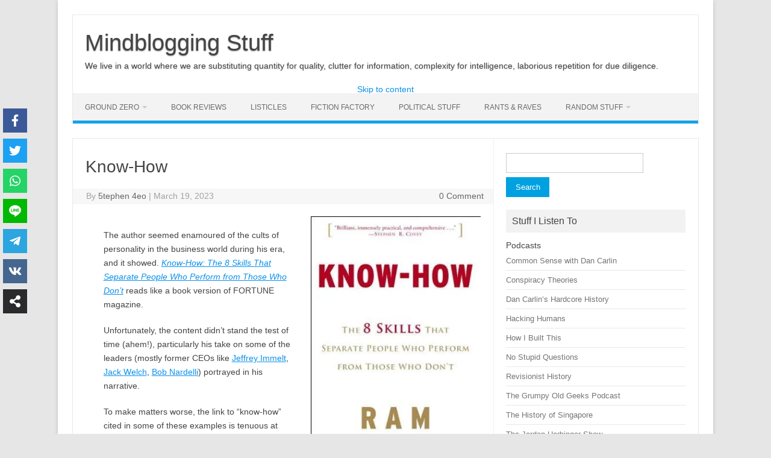

--- FILE ---
content_type: text/html; charset=utf-8
request_url: https://www.google.com/recaptcha/api2/anchor?ar=1&k=6LcKe_cUAAAAAJFCS7My55phuC56F4ZnEW5V7Zjd&co=aHR0cHM6Ly81dGVwaGVuNGVvLmNvbTo0NDM.&hl=en-GB&v=9TiwnJFHeuIw_s0wSd3fiKfN&size=normal&anchor-ms=20000&execute-ms=30000&cb=hkysmajivumk
body_size: 49015
content:
<!DOCTYPE HTML><html dir="ltr" lang="en-GB"><head><meta http-equiv="Content-Type" content="text/html; charset=UTF-8">
<meta http-equiv="X-UA-Compatible" content="IE=edge">
<title>reCAPTCHA</title>
<style type="text/css">
/* cyrillic-ext */
@font-face {
  font-family: 'Roboto';
  font-style: normal;
  font-weight: 400;
  font-stretch: 100%;
  src: url(//fonts.gstatic.com/s/roboto/v48/KFO7CnqEu92Fr1ME7kSn66aGLdTylUAMa3GUBHMdazTgWw.woff2) format('woff2');
  unicode-range: U+0460-052F, U+1C80-1C8A, U+20B4, U+2DE0-2DFF, U+A640-A69F, U+FE2E-FE2F;
}
/* cyrillic */
@font-face {
  font-family: 'Roboto';
  font-style: normal;
  font-weight: 400;
  font-stretch: 100%;
  src: url(//fonts.gstatic.com/s/roboto/v48/KFO7CnqEu92Fr1ME7kSn66aGLdTylUAMa3iUBHMdazTgWw.woff2) format('woff2');
  unicode-range: U+0301, U+0400-045F, U+0490-0491, U+04B0-04B1, U+2116;
}
/* greek-ext */
@font-face {
  font-family: 'Roboto';
  font-style: normal;
  font-weight: 400;
  font-stretch: 100%;
  src: url(//fonts.gstatic.com/s/roboto/v48/KFO7CnqEu92Fr1ME7kSn66aGLdTylUAMa3CUBHMdazTgWw.woff2) format('woff2');
  unicode-range: U+1F00-1FFF;
}
/* greek */
@font-face {
  font-family: 'Roboto';
  font-style: normal;
  font-weight: 400;
  font-stretch: 100%;
  src: url(//fonts.gstatic.com/s/roboto/v48/KFO7CnqEu92Fr1ME7kSn66aGLdTylUAMa3-UBHMdazTgWw.woff2) format('woff2');
  unicode-range: U+0370-0377, U+037A-037F, U+0384-038A, U+038C, U+038E-03A1, U+03A3-03FF;
}
/* math */
@font-face {
  font-family: 'Roboto';
  font-style: normal;
  font-weight: 400;
  font-stretch: 100%;
  src: url(//fonts.gstatic.com/s/roboto/v48/KFO7CnqEu92Fr1ME7kSn66aGLdTylUAMawCUBHMdazTgWw.woff2) format('woff2');
  unicode-range: U+0302-0303, U+0305, U+0307-0308, U+0310, U+0312, U+0315, U+031A, U+0326-0327, U+032C, U+032F-0330, U+0332-0333, U+0338, U+033A, U+0346, U+034D, U+0391-03A1, U+03A3-03A9, U+03B1-03C9, U+03D1, U+03D5-03D6, U+03F0-03F1, U+03F4-03F5, U+2016-2017, U+2034-2038, U+203C, U+2040, U+2043, U+2047, U+2050, U+2057, U+205F, U+2070-2071, U+2074-208E, U+2090-209C, U+20D0-20DC, U+20E1, U+20E5-20EF, U+2100-2112, U+2114-2115, U+2117-2121, U+2123-214F, U+2190, U+2192, U+2194-21AE, U+21B0-21E5, U+21F1-21F2, U+21F4-2211, U+2213-2214, U+2216-22FF, U+2308-230B, U+2310, U+2319, U+231C-2321, U+2336-237A, U+237C, U+2395, U+239B-23B7, U+23D0, U+23DC-23E1, U+2474-2475, U+25AF, U+25B3, U+25B7, U+25BD, U+25C1, U+25CA, U+25CC, U+25FB, U+266D-266F, U+27C0-27FF, U+2900-2AFF, U+2B0E-2B11, U+2B30-2B4C, U+2BFE, U+3030, U+FF5B, U+FF5D, U+1D400-1D7FF, U+1EE00-1EEFF;
}
/* symbols */
@font-face {
  font-family: 'Roboto';
  font-style: normal;
  font-weight: 400;
  font-stretch: 100%;
  src: url(//fonts.gstatic.com/s/roboto/v48/KFO7CnqEu92Fr1ME7kSn66aGLdTylUAMaxKUBHMdazTgWw.woff2) format('woff2');
  unicode-range: U+0001-000C, U+000E-001F, U+007F-009F, U+20DD-20E0, U+20E2-20E4, U+2150-218F, U+2190, U+2192, U+2194-2199, U+21AF, U+21E6-21F0, U+21F3, U+2218-2219, U+2299, U+22C4-22C6, U+2300-243F, U+2440-244A, U+2460-24FF, U+25A0-27BF, U+2800-28FF, U+2921-2922, U+2981, U+29BF, U+29EB, U+2B00-2BFF, U+4DC0-4DFF, U+FFF9-FFFB, U+10140-1018E, U+10190-1019C, U+101A0, U+101D0-101FD, U+102E0-102FB, U+10E60-10E7E, U+1D2C0-1D2D3, U+1D2E0-1D37F, U+1F000-1F0FF, U+1F100-1F1AD, U+1F1E6-1F1FF, U+1F30D-1F30F, U+1F315, U+1F31C, U+1F31E, U+1F320-1F32C, U+1F336, U+1F378, U+1F37D, U+1F382, U+1F393-1F39F, U+1F3A7-1F3A8, U+1F3AC-1F3AF, U+1F3C2, U+1F3C4-1F3C6, U+1F3CA-1F3CE, U+1F3D4-1F3E0, U+1F3ED, U+1F3F1-1F3F3, U+1F3F5-1F3F7, U+1F408, U+1F415, U+1F41F, U+1F426, U+1F43F, U+1F441-1F442, U+1F444, U+1F446-1F449, U+1F44C-1F44E, U+1F453, U+1F46A, U+1F47D, U+1F4A3, U+1F4B0, U+1F4B3, U+1F4B9, U+1F4BB, U+1F4BF, U+1F4C8-1F4CB, U+1F4D6, U+1F4DA, U+1F4DF, U+1F4E3-1F4E6, U+1F4EA-1F4ED, U+1F4F7, U+1F4F9-1F4FB, U+1F4FD-1F4FE, U+1F503, U+1F507-1F50B, U+1F50D, U+1F512-1F513, U+1F53E-1F54A, U+1F54F-1F5FA, U+1F610, U+1F650-1F67F, U+1F687, U+1F68D, U+1F691, U+1F694, U+1F698, U+1F6AD, U+1F6B2, U+1F6B9-1F6BA, U+1F6BC, U+1F6C6-1F6CF, U+1F6D3-1F6D7, U+1F6E0-1F6EA, U+1F6F0-1F6F3, U+1F6F7-1F6FC, U+1F700-1F7FF, U+1F800-1F80B, U+1F810-1F847, U+1F850-1F859, U+1F860-1F887, U+1F890-1F8AD, U+1F8B0-1F8BB, U+1F8C0-1F8C1, U+1F900-1F90B, U+1F93B, U+1F946, U+1F984, U+1F996, U+1F9E9, U+1FA00-1FA6F, U+1FA70-1FA7C, U+1FA80-1FA89, U+1FA8F-1FAC6, U+1FACE-1FADC, U+1FADF-1FAE9, U+1FAF0-1FAF8, U+1FB00-1FBFF;
}
/* vietnamese */
@font-face {
  font-family: 'Roboto';
  font-style: normal;
  font-weight: 400;
  font-stretch: 100%;
  src: url(//fonts.gstatic.com/s/roboto/v48/KFO7CnqEu92Fr1ME7kSn66aGLdTylUAMa3OUBHMdazTgWw.woff2) format('woff2');
  unicode-range: U+0102-0103, U+0110-0111, U+0128-0129, U+0168-0169, U+01A0-01A1, U+01AF-01B0, U+0300-0301, U+0303-0304, U+0308-0309, U+0323, U+0329, U+1EA0-1EF9, U+20AB;
}
/* latin-ext */
@font-face {
  font-family: 'Roboto';
  font-style: normal;
  font-weight: 400;
  font-stretch: 100%;
  src: url(//fonts.gstatic.com/s/roboto/v48/KFO7CnqEu92Fr1ME7kSn66aGLdTylUAMa3KUBHMdazTgWw.woff2) format('woff2');
  unicode-range: U+0100-02BA, U+02BD-02C5, U+02C7-02CC, U+02CE-02D7, U+02DD-02FF, U+0304, U+0308, U+0329, U+1D00-1DBF, U+1E00-1E9F, U+1EF2-1EFF, U+2020, U+20A0-20AB, U+20AD-20C0, U+2113, U+2C60-2C7F, U+A720-A7FF;
}
/* latin */
@font-face {
  font-family: 'Roboto';
  font-style: normal;
  font-weight: 400;
  font-stretch: 100%;
  src: url(//fonts.gstatic.com/s/roboto/v48/KFO7CnqEu92Fr1ME7kSn66aGLdTylUAMa3yUBHMdazQ.woff2) format('woff2');
  unicode-range: U+0000-00FF, U+0131, U+0152-0153, U+02BB-02BC, U+02C6, U+02DA, U+02DC, U+0304, U+0308, U+0329, U+2000-206F, U+20AC, U+2122, U+2191, U+2193, U+2212, U+2215, U+FEFF, U+FFFD;
}
/* cyrillic-ext */
@font-face {
  font-family: 'Roboto';
  font-style: normal;
  font-weight: 500;
  font-stretch: 100%;
  src: url(//fonts.gstatic.com/s/roboto/v48/KFO7CnqEu92Fr1ME7kSn66aGLdTylUAMa3GUBHMdazTgWw.woff2) format('woff2');
  unicode-range: U+0460-052F, U+1C80-1C8A, U+20B4, U+2DE0-2DFF, U+A640-A69F, U+FE2E-FE2F;
}
/* cyrillic */
@font-face {
  font-family: 'Roboto';
  font-style: normal;
  font-weight: 500;
  font-stretch: 100%;
  src: url(//fonts.gstatic.com/s/roboto/v48/KFO7CnqEu92Fr1ME7kSn66aGLdTylUAMa3iUBHMdazTgWw.woff2) format('woff2');
  unicode-range: U+0301, U+0400-045F, U+0490-0491, U+04B0-04B1, U+2116;
}
/* greek-ext */
@font-face {
  font-family: 'Roboto';
  font-style: normal;
  font-weight: 500;
  font-stretch: 100%;
  src: url(//fonts.gstatic.com/s/roboto/v48/KFO7CnqEu92Fr1ME7kSn66aGLdTylUAMa3CUBHMdazTgWw.woff2) format('woff2');
  unicode-range: U+1F00-1FFF;
}
/* greek */
@font-face {
  font-family: 'Roboto';
  font-style: normal;
  font-weight: 500;
  font-stretch: 100%;
  src: url(//fonts.gstatic.com/s/roboto/v48/KFO7CnqEu92Fr1ME7kSn66aGLdTylUAMa3-UBHMdazTgWw.woff2) format('woff2');
  unicode-range: U+0370-0377, U+037A-037F, U+0384-038A, U+038C, U+038E-03A1, U+03A3-03FF;
}
/* math */
@font-face {
  font-family: 'Roboto';
  font-style: normal;
  font-weight: 500;
  font-stretch: 100%;
  src: url(//fonts.gstatic.com/s/roboto/v48/KFO7CnqEu92Fr1ME7kSn66aGLdTylUAMawCUBHMdazTgWw.woff2) format('woff2');
  unicode-range: U+0302-0303, U+0305, U+0307-0308, U+0310, U+0312, U+0315, U+031A, U+0326-0327, U+032C, U+032F-0330, U+0332-0333, U+0338, U+033A, U+0346, U+034D, U+0391-03A1, U+03A3-03A9, U+03B1-03C9, U+03D1, U+03D5-03D6, U+03F0-03F1, U+03F4-03F5, U+2016-2017, U+2034-2038, U+203C, U+2040, U+2043, U+2047, U+2050, U+2057, U+205F, U+2070-2071, U+2074-208E, U+2090-209C, U+20D0-20DC, U+20E1, U+20E5-20EF, U+2100-2112, U+2114-2115, U+2117-2121, U+2123-214F, U+2190, U+2192, U+2194-21AE, U+21B0-21E5, U+21F1-21F2, U+21F4-2211, U+2213-2214, U+2216-22FF, U+2308-230B, U+2310, U+2319, U+231C-2321, U+2336-237A, U+237C, U+2395, U+239B-23B7, U+23D0, U+23DC-23E1, U+2474-2475, U+25AF, U+25B3, U+25B7, U+25BD, U+25C1, U+25CA, U+25CC, U+25FB, U+266D-266F, U+27C0-27FF, U+2900-2AFF, U+2B0E-2B11, U+2B30-2B4C, U+2BFE, U+3030, U+FF5B, U+FF5D, U+1D400-1D7FF, U+1EE00-1EEFF;
}
/* symbols */
@font-face {
  font-family: 'Roboto';
  font-style: normal;
  font-weight: 500;
  font-stretch: 100%;
  src: url(//fonts.gstatic.com/s/roboto/v48/KFO7CnqEu92Fr1ME7kSn66aGLdTylUAMaxKUBHMdazTgWw.woff2) format('woff2');
  unicode-range: U+0001-000C, U+000E-001F, U+007F-009F, U+20DD-20E0, U+20E2-20E4, U+2150-218F, U+2190, U+2192, U+2194-2199, U+21AF, U+21E6-21F0, U+21F3, U+2218-2219, U+2299, U+22C4-22C6, U+2300-243F, U+2440-244A, U+2460-24FF, U+25A0-27BF, U+2800-28FF, U+2921-2922, U+2981, U+29BF, U+29EB, U+2B00-2BFF, U+4DC0-4DFF, U+FFF9-FFFB, U+10140-1018E, U+10190-1019C, U+101A0, U+101D0-101FD, U+102E0-102FB, U+10E60-10E7E, U+1D2C0-1D2D3, U+1D2E0-1D37F, U+1F000-1F0FF, U+1F100-1F1AD, U+1F1E6-1F1FF, U+1F30D-1F30F, U+1F315, U+1F31C, U+1F31E, U+1F320-1F32C, U+1F336, U+1F378, U+1F37D, U+1F382, U+1F393-1F39F, U+1F3A7-1F3A8, U+1F3AC-1F3AF, U+1F3C2, U+1F3C4-1F3C6, U+1F3CA-1F3CE, U+1F3D4-1F3E0, U+1F3ED, U+1F3F1-1F3F3, U+1F3F5-1F3F7, U+1F408, U+1F415, U+1F41F, U+1F426, U+1F43F, U+1F441-1F442, U+1F444, U+1F446-1F449, U+1F44C-1F44E, U+1F453, U+1F46A, U+1F47D, U+1F4A3, U+1F4B0, U+1F4B3, U+1F4B9, U+1F4BB, U+1F4BF, U+1F4C8-1F4CB, U+1F4D6, U+1F4DA, U+1F4DF, U+1F4E3-1F4E6, U+1F4EA-1F4ED, U+1F4F7, U+1F4F9-1F4FB, U+1F4FD-1F4FE, U+1F503, U+1F507-1F50B, U+1F50D, U+1F512-1F513, U+1F53E-1F54A, U+1F54F-1F5FA, U+1F610, U+1F650-1F67F, U+1F687, U+1F68D, U+1F691, U+1F694, U+1F698, U+1F6AD, U+1F6B2, U+1F6B9-1F6BA, U+1F6BC, U+1F6C6-1F6CF, U+1F6D3-1F6D7, U+1F6E0-1F6EA, U+1F6F0-1F6F3, U+1F6F7-1F6FC, U+1F700-1F7FF, U+1F800-1F80B, U+1F810-1F847, U+1F850-1F859, U+1F860-1F887, U+1F890-1F8AD, U+1F8B0-1F8BB, U+1F8C0-1F8C1, U+1F900-1F90B, U+1F93B, U+1F946, U+1F984, U+1F996, U+1F9E9, U+1FA00-1FA6F, U+1FA70-1FA7C, U+1FA80-1FA89, U+1FA8F-1FAC6, U+1FACE-1FADC, U+1FADF-1FAE9, U+1FAF0-1FAF8, U+1FB00-1FBFF;
}
/* vietnamese */
@font-face {
  font-family: 'Roboto';
  font-style: normal;
  font-weight: 500;
  font-stretch: 100%;
  src: url(//fonts.gstatic.com/s/roboto/v48/KFO7CnqEu92Fr1ME7kSn66aGLdTylUAMa3OUBHMdazTgWw.woff2) format('woff2');
  unicode-range: U+0102-0103, U+0110-0111, U+0128-0129, U+0168-0169, U+01A0-01A1, U+01AF-01B0, U+0300-0301, U+0303-0304, U+0308-0309, U+0323, U+0329, U+1EA0-1EF9, U+20AB;
}
/* latin-ext */
@font-face {
  font-family: 'Roboto';
  font-style: normal;
  font-weight: 500;
  font-stretch: 100%;
  src: url(//fonts.gstatic.com/s/roboto/v48/KFO7CnqEu92Fr1ME7kSn66aGLdTylUAMa3KUBHMdazTgWw.woff2) format('woff2');
  unicode-range: U+0100-02BA, U+02BD-02C5, U+02C7-02CC, U+02CE-02D7, U+02DD-02FF, U+0304, U+0308, U+0329, U+1D00-1DBF, U+1E00-1E9F, U+1EF2-1EFF, U+2020, U+20A0-20AB, U+20AD-20C0, U+2113, U+2C60-2C7F, U+A720-A7FF;
}
/* latin */
@font-face {
  font-family: 'Roboto';
  font-style: normal;
  font-weight: 500;
  font-stretch: 100%;
  src: url(//fonts.gstatic.com/s/roboto/v48/KFO7CnqEu92Fr1ME7kSn66aGLdTylUAMa3yUBHMdazQ.woff2) format('woff2');
  unicode-range: U+0000-00FF, U+0131, U+0152-0153, U+02BB-02BC, U+02C6, U+02DA, U+02DC, U+0304, U+0308, U+0329, U+2000-206F, U+20AC, U+2122, U+2191, U+2193, U+2212, U+2215, U+FEFF, U+FFFD;
}
/* cyrillic-ext */
@font-face {
  font-family: 'Roboto';
  font-style: normal;
  font-weight: 900;
  font-stretch: 100%;
  src: url(//fonts.gstatic.com/s/roboto/v48/KFO7CnqEu92Fr1ME7kSn66aGLdTylUAMa3GUBHMdazTgWw.woff2) format('woff2');
  unicode-range: U+0460-052F, U+1C80-1C8A, U+20B4, U+2DE0-2DFF, U+A640-A69F, U+FE2E-FE2F;
}
/* cyrillic */
@font-face {
  font-family: 'Roboto';
  font-style: normal;
  font-weight: 900;
  font-stretch: 100%;
  src: url(//fonts.gstatic.com/s/roboto/v48/KFO7CnqEu92Fr1ME7kSn66aGLdTylUAMa3iUBHMdazTgWw.woff2) format('woff2');
  unicode-range: U+0301, U+0400-045F, U+0490-0491, U+04B0-04B1, U+2116;
}
/* greek-ext */
@font-face {
  font-family: 'Roboto';
  font-style: normal;
  font-weight: 900;
  font-stretch: 100%;
  src: url(//fonts.gstatic.com/s/roboto/v48/KFO7CnqEu92Fr1ME7kSn66aGLdTylUAMa3CUBHMdazTgWw.woff2) format('woff2');
  unicode-range: U+1F00-1FFF;
}
/* greek */
@font-face {
  font-family: 'Roboto';
  font-style: normal;
  font-weight: 900;
  font-stretch: 100%;
  src: url(//fonts.gstatic.com/s/roboto/v48/KFO7CnqEu92Fr1ME7kSn66aGLdTylUAMa3-UBHMdazTgWw.woff2) format('woff2');
  unicode-range: U+0370-0377, U+037A-037F, U+0384-038A, U+038C, U+038E-03A1, U+03A3-03FF;
}
/* math */
@font-face {
  font-family: 'Roboto';
  font-style: normal;
  font-weight: 900;
  font-stretch: 100%;
  src: url(//fonts.gstatic.com/s/roboto/v48/KFO7CnqEu92Fr1ME7kSn66aGLdTylUAMawCUBHMdazTgWw.woff2) format('woff2');
  unicode-range: U+0302-0303, U+0305, U+0307-0308, U+0310, U+0312, U+0315, U+031A, U+0326-0327, U+032C, U+032F-0330, U+0332-0333, U+0338, U+033A, U+0346, U+034D, U+0391-03A1, U+03A3-03A9, U+03B1-03C9, U+03D1, U+03D5-03D6, U+03F0-03F1, U+03F4-03F5, U+2016-2017, U+2034-2038, U+203C, U+2040, U+2043, U+2047, U+2050, U+2057, U+205F, U+2070-2071, U+2074-208E, U+2090-209C, U+20D0-20DC, U+20E1, U+20E5-20EF, U+2100-2112, U+2114-2115, U+2117-2121, U+2123-214F, U+2190, U+2192, U+2194-21AE, U+21B0-21E5, U+21F1-21F2, U+21F4-2211, U+2213-2214, U+2216-22FF, U+2308-230B, U+2310, U+2319, U+231C-2321, U+2336-237A, U+237C, U+2395, U+239B-23B7, U+23D0, U+23DC-23E1, U+2474-2475, U+25AF, U+25B3, U+25B7, U+25BD, U+25C1, U+25CA, U+25CC, U+25FB, U+266D-266F, U+27C0-27FF, U+2900-2AFF, U+2B0E-2B11, U+2B30-2B4C, U+2BFE, U+3030, U+FF5B, U+FF5D, U+1D400-1D7FF, U+1EE00-1EEFF;
}
/* symbols */
@font-face {
  font-family: 'Roboto';
  font-style: normal;
  font-weight: 900;
  font-stretch: 100%;
  src: url(//fonts.gstatic.com/s/roboto/v48/KFO7CnqEu92Fr1ME7kSn66aGLdTylUAMaxKUBHMdazTgWw.woff2) format('woff2');
  unicode-range: U+0001-000C, U+000E-001F, U+007F-009F, U+20DD-20E0, U+20E2-20E4, U+2150-218F, U+2190, U+2192, U+2194-2199, U+21AF, U+21E6-21F0, U+21F3, U+2218-2219, U+2299, U+22C4-22C6, U+2300-243F, U+2440-244A, U+2460-24FF, U+25A0-27BF, U+2800-28FF, U+2921-2922, U+2981, U+29BF, U+29EB, U+2B00-2BFF, U+4DC0-4DFF, U+FFF9-FFFB, U+10140-1018E, U+10190-1019C, U+101A0, U+101D0-101FD, U+102E0-102FB, U+10E60-10E7E, U+1D2C0-1D2D3, U+1D2E0-1D37F, U+1F000-1F0FF, U+1F100-1F1AD, U+1F1E6-1F1FF, U+1F30D-1F30F, U+1F315, U+1F31C, U+1F31E, U+1F320-1F32C, U+1F336, U+1F378, U+1F37D, U+1F382, U+1F393-1F39F, U+1F3A7-1F3A8, U+1F3AC-1F3AF, U+1F3C2, U+1F3C4-1F3C6, U+1F3CA-1F3CE, U+1F3D4-1F3E0, U+1F3ED, U+1F3F1-1F3F3, U+1F3F5-1F3F7, U+1F408, U+1F415, U+1F41F, U+1F426, U+1F43F, U+1F441-1F442, U+1F444, U+1F446-1F449, U+1F44C-1F44E, U+1F453, U+1F46A, U+1F47D, U+1F4A3, U+1F4B0, U+1F4B3, U+1F4B9, U+1F4BB, U+1F4BF, U+1F4C8-1F4CB, U+1F4D6, U+1F4DA, U+1F4DF, U+1F4E3-1F4E6, U+1F4EA-1F4ED, U+1F4F7, U+1F4F9-1F4FB, U+1F4FD-1F4FE, U+1F503, U+1F507-1F50B, U+1F50D, U+1F512-1F513, U+1F53E-1F54A, U+1F54F-1F5FA, U+1F610, U+1F650-1F67F, U+1F687, U+1F68D, U+1F691, U+1F694, U+1F698, U+1F6AD, U+1F6B2, U+1F6B9-1F6BA, U+1F6BC, U+1F6C6-1F6CF, U+1F6D3-1F6D7, U+1F6E0-1F6EA, U+1F6F0-1F6F3, U+1F6F7-1F6FC, U+1F700-1F7FF, U+1F800-1F80B, U+1F810-1F847, U+1F850-1F859, U+1F860-1F887, U+1F890-1F8AD, U+1F8B0-1F8BB, U+1F8C0-1F8C1, U+1F900-1F90B, U+1F93B, U+1F946, U+1F984, U+1F996, U+1F9E9, U+1FA00-1FA6F, U+1FA70-1FA7C, U+1FA80-1FA89, U+1FA8F-1FAC6, U+1FACE-1FADC, U+1FADF-1FAE9, U+1FAF0-1FAF8, U+1FB00-1FBFF;
}
/* vietnamese */
@font-face {
  font-family: 'Roboto';
  font-style: normal;
  font-weight: 900;
  font-stretch: 100%;
  src: url(//fonts.gstatic.com/s/roboto/v48/KFO7CnqEu92Fr1ME7kSn66aGLdTylUAMa3OUBHMdazTgWw.woff2) format('woff2');
  unicode-range: U+0102-0103, U+0110-0111, U+0128-0129, U+0168-0169, U+01A0-01A1, U+01AF-01B0, U+0300-0301, U+0303-0304, U+0308-0309, U+0323, U+0329, U+1EA0-1EF9, U+20AB;
}
/* latin-ext */
@font-face {
  font-family: 'Roboto';
  font-style: normal;
  font-weight: 900;
  font-stretch: 100%;
  src: url(//fonts.gstatic.com/s/roboto/v48/KFO7CnqEu92Fr1ME7kSn66aGLdTylUAMa3KUBHMdazTgWw.woff2) format('woff2');
  unicode-range: U+0100-02BA, U+02BD-02C5, U+02C7-02CC, U+02CE-02D7, U+02DD-02FF, U+0304, U+0308, U+0329, U+1D00-1DBF, U+1E00-1E9F, U+1EF2-1EFF, U+2020, U+20A0-20AB, U+20AD-20C0, U+2113, U+2C60-2C7F, U+A720-A7FF;
}
/* latin */
@font-face {
  font-family: 'Roboto';
  font-style: normal;
  font-weight: 900;
  font-stretch: 100%;
  src: url(//fonts.gstatic.com/s/roboto/v48/KFO7CnqEu92Fr1ME7kSn66aGLdTylUAMa3yUBHMdazQ.woff2) format('woff2');
  unicode-range: U+0000-00FF, U+0131, U+0152-0153, U+02BB-02BC, U+02C6, U+02DA, U+02DC, U+0304, U+0308, U+0329, U+2000-206F, U+20AC, U+2122, U+2191, U+2193, U+2212, U+2215, U+FEFF, U+FFFD;
}

</style>
<link rel="stylesheet" type="text/css" href="https://www.gstatic.com/recaptcha/releases/9TiwnJFHeuIw_s0wSd3fiKfN/styles__ltr.css">
<script nonce="uG-wbvh5NoDXV0hvh1GGfQ" type="text/javascript">window['__recaptcha_api'] = 'https://www.google.com/recaptcha/api2/';</script>
<script type="text/javascript" src="https://www.gstatic.com/recaptcha/releases/9TiwnJFHeuIw_s0wSd3fiKfN/recaptcha__en_gb.js" nonce="uG-wbvh5NoDXV0hvh1GGfQ">
      
    </script></head>
<body><div id="rc-anchor-alert" class="rc-anchor-alert"></div>
<input type="hidden" id="recaptcha-token" value="[base64]">
<script type="text/javascript" nonce="uG-wbvh5NoDXV0hvh1GGfQ">
      recaptcha.anchor.Main.init("[\x22ainput\x22,[\x22bgdata\x22,\x22\x22,\[base64]/[base64]/bmV3IFpbdF0obVswXSk6Sz09Mj9uZXcgWlt0XShtWzBdLG1bMV0pOks9PTM/bmV3IFpbdF0obVswXSxtWzFdLG1bMl0pOks9PTQ/[base64]/[base64]/[base64]/[base64]/[base64]/[base64]/[base64]/[base64]/[base64]/[base64]/[base64]/[base64]/[base64]/[base64]\\u003d\\u003d\x22,\[base64]\\u003d\x22,\x22ZmpJKMKgNMK4wosEKMOwPsOPFsONw4TDiVzCmHzDgcKCwqrClsKiwolibMO7wrTDjVc6AinCiwUqw6U5wqwcwpjCgnfCocOHw43DmFNLwqrCl8O3PS/Cr8Onw4xUwozCkCt4w6xpwowPw7lvw4/DjsOTesO2wqwMwrNHFcKXAcOGWBjCrWbDjsO7YsK4fsKKwpFNw71NL8O7w7cawq5Mw5w4KMKAw7/CgMO8R1s5w78OwqzDvsOeI8Obw7PCqcKQwpd2wrHDlMK2w5XDv8OsGDMOwrV/w6kqGB57w4hcKsOfPMOVwopYwodawr3CjMKewr8sFMKuwqHCvsKtFVrDvcK8Ti9Aw5VBPk/CosOwFcOxwo/Du8K6w6rDlAw2w4vCmcKZwrYbw4XCsSbCi8OgwpTCnsKTwpEABTXCgH5sesOQTsKueMKyLsOqTsO4w55eACzDksKyfMOUXDVnMcK7w7gbw4DCm8KuwrcOw5fDrcOrw7nDrFN8cjhURBJhHz7DpsOpw4TCvcO6QDJUNyPCkMKWL0BNw65wRHxIw5odTT9bFMKZw6/[base64]/wqTDglp0wrcOMClAw5kVw4nDgcKew7LDuzRIwrEGDcKuw5EJAsKMwp/Co8K2R8KOw441dnNFw7TDmMODbwrDocKDw45Mw4fDsloMwo9mZcK5wozCl8KNPcK4MDfChStOT0rCrMKKP37Dp2bDhcK+woHDhcOBw6YxaRzClU/CkG4DwoFIc8KdKcKiPVrDkcKWw5sewohPdlHCjWrCg8K4NTpABSIGc0nCusKvwog9w7TCgsKVwpgOKT03EWoqZ8ObIcOMw5lXWMKyw702woZzw73DpyvDuA7CrMKKe3kCw6bCgzN2w7/DnMKHw7I8w61FNsKDwoYzKMK1w5oAw7TDosOWXMKww6XDlMOSZMK3FMK/dcOFZjPClCXDvCBvw5XCiCl4Il/CucOoBsK0w5FFwpEAbMOBwo3CqsKiRy7CmzNbw5LCqi3DvHYGwrB6w5XCvUsATAoiw7/DtFtVwrzDsMKAw4YswpEFw5TCvcKZVjAfI1nDn1FzVsODBsORVU7CssOSE05Yw7HDusOLw5fCsWfDgcKnYXIIwq9/[base64]/CnitMIGlBw6Vtwrp/[base64]/Co8Onw704WD99fmjCgGFRw7DCr8KpZVDCsGNPOxzDkUPDgMKbPghpFWDDmXZEw4Qyw5fCr8Orwq/DlULCuMKgAMOxw5HClBomw6HCtHDDhHYmfnzDkzFHwoM2BcO9w4gOw49Ewp1+w78Ww6kVNcKJw6dJw43DtTlgGRbCvsOFdsOGfsKcw4UjY8KoUnTChQYFwo3Ci2jDgE5+w7Q6w61SWSkSDAXDmhHDjsOPOMOiXRnDg8Kyw5BpJxZJw7vCoMKDYX/Dhz9awqnDp8K6wo/DkcKUS8KBY1xcfwwdwrQ7wrhsw6xzwo3Cs0jDpVnDpCZdw4fDkXt8w4pQT3hCw7PCvm/DrsOfJyFRLWrDnHfCssKlN1TDgMO4w7BXfQAqw68vUcKgT8OzwqtUwrUlQsKyMsOZwot0w67CuhLCg8O9wpEESsOsw6tuJDLCq3J8ZcO7RsO9VcO7ecKJNDfDo3jDgV/Dj2PDrTvDncOlw6xUwptWwozCt8Kqw6fCii9jw4oKIMK6woPDmsK/wpbChRJlb8KBXMKWw5w1JyLDsMOnwooNO8ODSsO1FhPDkcKBwrNLSxJhWW7CnXjCt8O3IEfCpQVtw67CqxDDqT3DscOqJGzDrkjCvcOkYm8kwo8Mw7M/SsOmTFdww6HCkUTCssKvH2rCtFXCkx1ewprDr0TCpcOswq3CmxR5TMKDUcKhw5l5asKZw5kkf8K6wq3CnjtfQC0ZBmfDiD5OwqIlTVk7Xx8Xw7MlwpnDuDdXC8O4NhbDtyvCuk/[base64]/X8KlR8O0ZQNkDcKBU8ODb0tiw6fCrDXCpE/[base64]/[base64]/[base64]/VkPDucKTwoI6wq97wrjDh1PCtsOsw7LDsADDmcKFwrnDlsKnHcOESVVsw7DCtRAgeMK/wp/DlcKnw4/CosKYCMOxw5/DnsKlBsOAwrDDicKXw6HDqFY1D1Anw6/[base64]/Cj8K/ATLDjGgwwoDCnMOdwqM2woDCgsONworDphTDnFQ7Sm/[base64]/Cv8KewpLDv1JpY8OWEMOhHsKXwqQKwpjCmTrDs8Oiw4kGOsKrJ8KhdMKRUMKew75Sw4dWwpp1XcOMwofDj8Khw7VzwqjCv8OVw6hKwrQ2wqV6w4rCgWYVw4YQw6vCs8KXwr3Dom3CiVnCnlPDlkDDq8KXwrTDnsKjw4lGLyEkBXVvUCrCigXDosO/w5XDpMOZScKDw74xB3/CmxIJWibDhFt1ScO2AMKkLy3ClH3DtgrDhnPDhAbCgsOKCHtRw57DrsO/KmrCq8KNS8OYwpNgwqPDo8Ojwp3Cp8O6wprDssOQOsK/elnCqcK1Y3gNw6fDqzzCtsKlU8KLw7BawpbCm8OPw7ggw7DDlUU/B8Otw408JlkYc2sOS3UBAMOcw4cFUAnDulnDqTE/IUnCscOQw6ptQlVWwq0EGXB3f1Z1w4Qowo84wocHwrjCowrDi1XClgzCqyLCrX1jFzUIenjCvjV/H8OUwpLDqmDCjsKcfsOqGcOQw4fDr8KhCsK5w4hdwrTCqgfCuMOBfRBIJSA5w7waLBscw7QKwrwjLMKDCsOdwoFkFwjCohLDsRvCmsKew5JyWAhcwoDDjcKqK8O2C8K8wqHCucKRZntXFCzCkz7CrsKEWMKEZsKBCEDCisO/F8OzXsKjVMO9w4HDknjDuloqecOywoXCpzHDkwlMwofDo8Otw6zCmcK2BmTCl8Kywopkw5rCu8O/[base64]/NWZ+S2bDiX0ZFMOwUsOow7rDksK+eyZBd8OPNSAoVsK/w4XDqHoXwot0Jw/CtBgqK2zDi8OPw6TCuMKJByzCrHZfGzLCn3jDjcKoN1PCo2M8wrjCn8KUw7LDvx/DmRMywoHCisKmwqQlw5PCq8ORU8OCBsKsw77CscOiSik9H2/[base64]/w5UFwp/DhV5swq08wpAxEBrDi0Qne114w7bChsOYMsKobF/[base64]/DgcKkw78ZXUMxTsKUw4IuYFVyITRGElvDl8KrwrgcC8Kxw5goaMKdQnfCkhDDlcOxwrrDpAcxw6/CoT9lPcKSw7HDp087B8OjWXLCsMK9w6jDtMK1F8OkesOdwrfCrgDCrgdiAhXDiMK1FMKkwq/CihHDusK1w5obw43DrhLDv1bCpsKpWcOjw6cOIsOCw57DhMO9w5x/[base64]/aMOdw4JAw7AXw5RowoXDncKvw4I8w4fDjnjCjXZhw5TCuXDCmT5wTl7CuXzDjcKKw5fCrnPDnMKtw4jChmbDvsOmd8OiwpXCl8KpTBB7wpLDmsOJWlrDrHFww6vDnyYCw6onN3TDvgA0wq0zJwfDvB/[base64]/[base64]/DsWjDoS0accOcw7ZswpoSRcKxwr/CiArCiQfCkMKQw5/CryNUbjhbwrHDhTIdw47CtA7CqlvCkk0JwoB8eMKVwpoPwoJew7E+BcKPw7XCtsKowpl4bkjDucOyATdfJMKFZsK/Il7DgMKnGcKsOSx7e8OLVznDgMOYw4XDhsOnLTPDscKvw4zDhsKvJBI6wqbCmEXCh2o+w4A9DcKYw7UjwrsXUsKNwqjCrgjCiCYSwobCq8KrJAfDo8OUw6Y1DsKCHBvDqULDuMO/w53Ch2jChcKJbjfDhSDCmBhibcKow6kgw4QBw5srwqt8wqwgTXMuJAFGdcKDwr/DiMKZIQnCm0bCkMKlw5dywrvDlMKmFQHCrk5wfMOdAcO7CCrDki4GFsOWB0/CnUrDo1Ihwo5KYk/[base64]/woDCvk4BM24rwqzDpcKpQBs9YMO2NcKow5rDv0TDvsOhBsOUw4hDw6vDs8K5w6TDo3zDpFrCucOkw6rCoUTClUrCqcKMw6g+w6hrwo9VVx8Hw7rDhcKrw7ItwrXDscKmA8OqwolgK8O2w5sPN1/CkV10wq8aw6Aiw40IwrTCpMOuKBnCpX7CuU3Cqj/Dg8KewozCk8OKcsOXeMObV1Ngw55jw5nCh3jDhsOsIsOBw4pmw6bDrRteFz/Dux/Cq2FGwrLDhhMYDjTDp8KwCg5gw4VUSMKfHXXCqBpvKMObw4p0w4vDusK/Zz3Dk8KNwrh3FMKHcFHDoBAywrFVwot9JjYAw6vDgsKgw7A+Azg8KhHDlMKhBcKdH8Kgw7RXaD8jwpxCwqvDj1ZxwrbDocOmd8KLJcKkbcKiHQXDhk9sbC/[base64]/YcK/R1xRwpbDhHZ9cg7CsQM9CsKCHEkowq3DqMOsQ2XCicODIsK7wpnDq8OeHcOew7QnwofDjMOgNMOmwovDj8KiRsKEeADCgz7Cgkg5VMKnw7fDvMO7w6pbw541B8Kpw7xbEQ/DnDxgNMO0AcKHXxQTw6VKVcOsRMK1wqfCksKCwoAtaD3Dr8OiwqLCmzTDmBjDn8ORPMKHworDsX7ClEPDqGTCqy0mwrUYWsOgw43Cr8O9wpglwoPDocOpUgx0wrhgcMOlIDx8wodiw4HDiUF6UF7DlDzDm8K0wrlIQcKrw4Euw6AuwpvDuMKhdSxpwp/DpTEWKMKTZMO/b8OXw4bDmVgkPcOlwrjDosKtGml0wobDlcOxwptbTsO9w47CqiM3YWLDrgnDrsOHw5YKw4jDjcKswozDnQPDgULCuw/ClsOMwqlIw5RaWsKNwox5SjsqLsK/JGFMJMKrw5NTw43CvivDv3nDlG/Dq8KHwpLCvU7DqcO7wrzDrHvDv8KtwoDCiz8jw4grw7tcw4YVZSkMGsKMw50FwpHDocObwpvDmMKGWjLCrMKVaCA3XMKUdMOkV8Kkw7VxPMKrwpM4IR/[base64]/[base64]/DhsKHwr3DtsKaSSrCqmUZDiVKKT/DnFDDimHCkGtlwpsNw7fCv8OGAlZ6wpTDp8OGwqQdG1LCnsKKSMODFsOoB8Kcw4xLTFhmw5tGwrXCm3HCuMKLL8Kvw7XDusKOw7LDiA55T2Fww5VTEsKQw6s0HybDvh3CvMOqw5rCocKqw5bCmMKlFVnDqcO4wp/Cjl/Co8OgDnPCoMKiwqfCk1nCmU5Swo43w6LCssODH2MeHlPDjMKBwr3Cp8K2DsKnacKgd8K+QcK8S8OaVzvDpQZcZ8O2wqPDrMOXw7rCqE8eNMKYwp3DkMO4G04uwpbCh8KdLUbCt2oiDyTCpgF7W8OqYwDDqC50XGHCrcKGQy/CnBwMwr1fFMOjOcK5w6LDoMOKwq9twrHCsxzCgMK4wrPCmVclwrbClMKfwoo9wp4iGMO2w6YbBMOFZnwowpHCs8KBw55vwq1dwoPDlMKhe8O8CMOKR8KiDMK/[base64]/Do8KPEELDjGbCs3/Dr8KOOcOzV2pHS1s4wq/[base64]/DucKZTcKFbMOAwqXDosOWG3LCkcOPHHw7w7HCtcOwPcKvCF3Dq8KbeAPCoMKVwoJMw4BOwpHDnMKRfH5sDMOEVkPCtkN6H8ObOkjCrMKuwoRbYT/CrhXCtlDCiT/DmBUgw790w4vCkXrCg0hjLMOCYQI/w6XCjMKSDFzDnBzCvMOUwrolwocWw5ImSRTCvX7CqsOew7d+wpt5bWkCwpMEO8OuEMOVacORw7New6DDmgcGw7rDqcKzfiLCvcKEw6pIwpvDjcKzNcOhA0LCng3CgQ/[base64]/CvkLCnirDhA0FwqjCncOFw6vCqMOaaMKaAR0MwqUkw6E4U8Kvw7FOCChKw7NxRG8rbcOOwozCjMKyR8OAwpPCsQLDglzDoyvCiGtdXsKgw7QTwqE8w5kswpVGwoHCnS7Dn1x/HgxPTWrDo8OMWMO8WV3CqcKPwqdHCzwWLcOVwq4EIVozwoAuO8KZwow/AQHCnkPCqMKTw6pkVMKjEMOtwobCsMOGw7lkMsKNRsKyecK+w4lBf8OTGgEmIMK4Lk/Cl8Omw69EPsOrICDDksKOwoDCscKewrV+IXd4FjMEwo/Col02w7UaV3DDvyDCmsOVHcOdw5jDmRlDJmXCn3nCjmvDlcOLUsKTw7LDpBbCmwTDksOzMXUUa8OrJsKWTFVnEAJ/w7bCoi1kwoTCpcKfwp0Ww6HDtcKPw61KH38wdMOTw6/CsDtfNMOHViwgKiUIw7AJf8KGwobDv0NnB2kwFMO4woZTwqMcwrzCj8OVwqAATMKHccOcBnHCt8Oow4VxTcOiLBpNO8OZJA3DhD0Nw4E9PcO9PcOgwpZ8SBw/fcKeLSDDkD96fQjCuXjCs3xDVcO6w6bCncK2Kyo0wrBkw6Zyw5kIRjomw7AAwqTDr3/DmcO0LRctSsOkZzBzwo18ZiQjJh4zU14LOMKxZMOISsOwWR/CklbCs317woFTTRV1w6zDrsKPw6/DucKLVk7CriN+wrlbw7huVMOZUADDlQ02QsKtFsOBw6/DnsKCWFFjJcKZGH1ww7XCmgkxfURYZGhiekt0VcKxccKEwoYJKsOoIsKYG8KhIsKhCcKSfsKkHMOlw4Iyw4EXZMO8w6FTaxBEKgZCJcKHTT9TAX91woDDscOPw6B8wopEw6o1wpVXagxZU3zDkcK/w4BgRSDDsMOLR8Okw47ChcO1BMKYaALCgkPCrXh1wqPDhsKEbnLCocKDRsK+w5kAw5bDmBlMwql4IE8wwoDDnT/CvcOHN8KFw5TDncO/w4TCsUbDvsODUMK0w6dqwq3DpMOWw77CosKAVcO/U1t7YMKNCxXCtR7DgcO6bsOWwrfDsMK/CC8dw5zDjMOLwqVdw7LCjQfDnsKxw6/[base64]/[base64]/w6VKKi1UwoLCqsOzZRXCqD4/e8KjOcOKKcKHw5QNOxLDmsODw6/CscK7wrrCvDnCrmnDsQHDv2nCvxvChcOLwoDDrnzDhX5tZcKOwrPCvgDCj0zDukUnw6kUwrvDlsKbw4/Dr2dyaMOuw6zDtcKRY8OZwqXDm8KIw4XCuyhXw4JhwrFtw7VywrLCrndMw41oHwXDhcKeSiDDh17DtsOGHMOCw6hSw5oeMsOcwoHDg8OoMXPCngIZWg7Dtx5Rwp49w5/DknU6JX/Cg3YmAcK6EX1vw5hXAz5rwqfDk8KsAUA4wqBXwpx1w6UmHMO6VsOXw6nCusKswpzClMOQwrtkwrrCpj9uwqbDlSLCu8KCCBvCkzfCrMOFMcOcGC8Zw5Izw4pJFFDCjQVWwpw5w49MKUMgS8OlAsOoS8KrEMO6w7tdw5jCisOvEn3CkgZvwokQK8K6w47DhwA/VHPDmRbDhkZow7vCihhyQsOWICDCr0/Criduex/[base64]/X8KNazg8wpcuMQ1Nw6IBw6EJAMKvMVUuYwQWCSgvwp7CqHXClS7DhcOSwrsHwocnw5TDpsK5w5w2YMOSwoPDg8OkODnCjE7DjcK7wpgcw7AJw4QdI0jCi2B/[base64]/[base64]/Cg8OUCcKHwrh/wr4uKh53w57CnEQtw4DCkwZbw7rCvEdzw7Vvw67DlCF7wpYhw4jClsKabFjCiQVdQcOcVcKZwq3DrcOOZCcjKcOzw47CgCDCj8Kyw6zDqcOpV8KLChUwGCENw67CvnV6w6PDmcKIwppCwocKwqrChiTCmsOSB8Kaw7QqfRNbDsOuwrVUw5/CrsO6w5FPDMKrRsOMbmTCscKTw7LDo1TCpcOIVcKoesOCLBpBcjlQwqNyw7gTw6/DjR7CswEZC8O2cTHDo2w5ZsOgw7/CuXdtwrPCgQZiXhTCm3rDmXBlwrdnCsOgSSs2w6sJFA0xwr/DqyHChMOCwoFOccKEX8OsLMKOwromBcK0wq3DrsOiR8Odw57CsMKtSF3DoMKLwqU3RkbDoRDDg19eGcOCXAhjw7XCoz/CicOhNHjClnZ4w5ATwobCuMKPwpfCm8K4dDvClVHCucKXw7vCncOqaMO4w6UYwo7CucKhNWwUTD9OJcKiwoPCvEHDs3HCrj0DwqMjwpnChsO7K8KjBQ/[base64]/[base64]/Cr8OewpHDj1HDjsKCw6nCuMK2fHrCl3Ywb8OewpbDl8KRwpBeIT0TJzTCtiFswq3CjFEgw5fCvMOKw7zCpMO1wpDDmk/DuMO/w77DqmTCvl/CgMKoCQxQwpFSQWzCvcOdw4bCrwXDqVTDvcO5PgZrwps6w6QrTAAFXl4ESWJFG8KMRMKgAsKOw5fCsjfCpsKLw4xGNEAvKQPDikN9wrvChcOSw5bCgGxVwozDvg1Sw6rChl1/[base64]/Dik0awo5gw5JdNnLDlX7CtcKRCcKKwrrCgsKEwpLDucOLayzCjsKWEDzCg8OKw7RZworCi8OgwpdiQ8KwwqYRw6t3wprCli96w4ksEMKywp4bN8Kcw7jCp8OuwoVqwrrDhsKUbsKSw4VHw7/[base64]/[base64]/DusOtT3PCgD0Rwqhbw59DwrrCvMKqwpciKsKDaQfCvALDuQ/ClBXCmm4Pwp7CisKRIiZNw6VcZsKuwr06cMKqTmIhE8OVLcOqHcOpw4DCj2bCknobJcOQBzDCisKBwrzDoUdqwp5VCsO1G8OcwqLDsTwswpLDqi9TwrPCo8Kww7DCvsOlwr/CpHrDsgRhw4DCqz/CtcKrEmYHwozDnsKkBmPCusKPw7lFVG7DryfCjcKnwqTDiBcpwpvCpUDCu8Ouw5ZWwo0Yw67DshknRcKVw4zDsTs6M8OdNsKnfADCmcOwZiPDksK4w6EDw5oFIRDCrMOZwoEZWMOvw70pRcONa8Ogb8OxOxYBw6FEwoYZw53Dp2fCqgrCsMKRw4jCtMKvG8ORw4/CiRfDjcKYbsOZUhM2FSQRYMKewoXDnxkEw7HCng7ChSHCuShQwpPDrsKaw4xOPHIiw5LCt2nDk8KUFn8xw6VMQcK0w5ENwoFfw7LDlUnDv2xdw6o8wqULw5DDgcOMwpzDlsKBw7AvKMKCw7bCuXrDh8OPTk7CunHCrcOkERnClcKPT1HCucOewrMfCyI8wo/DpnU1SMONUMOSwprDogTCusKlfsO8wpbDtjFVPxnClzXDrsK6wp1/wpzDl8OswrDDk2fDusKaw6bDqjEtwq/Doi7DksKKAQEMBhnDl8OddjjDtsKgwoYvw5XCskYPw7Bqw5PDiSzCu8O7w6HCtMOBNcKWIMOLL8OPUsKUw4RPUcOHw6TDhytPUsOGdcKpdcOQZ8OrHljCvcOnwoB5VjLCnn3Dk8KUw4HDiDFWwqcMwo/[base64]/CicKbw5HCpj7DkkHDiBXCjTAAWgIRLTvDrsK9e057w6PCisKjw6VzB8OKw7FccinDvxosw6zDg8OXw77DrQoZYx7Dk3hzw6dQPcOawqfCnBvDscOSw64dw6ASw7hww5UNwrTCuMOTwqXCosKGD8K9w5BDw6vCgycMU8OuHcKDw57DjcKlwovDtsKNecK/w5rDvCwIwpNgwo1fWgzDvVDDsAFiPBkNw5JSIcOAbsK1w4lZUcK8F8O6ORxXw7vDssK1wp3DghDDuVXDiy1Xw74Kw4UUwoLChHdJwrPCvEwUG8KTw6Bawr/DusOAw4kuwpB/JcKwfRfDn25bYsOYCh55w5/Cn8OrPsOhKWVyw7xiScOPd8K6w6E2wqLChsO6DjA0w5Jlwq/DuQ3DgMKkfcOnAD/Cs8ORwoAUw4sBw7bDikbDsVAww7oXKC3DiQNUO8O/wrTDpV0Mw7LCnsKDU0IrwrbCqMO/w4vDosODUwN0wooHwoDCiw0/[base64]/[base64]/CucOFwolUwr/[base64]/DisOzMSnCvXk6csK5IsK0acO6w7VjHRHDtcOqw6LDvcOIwqbClcOLw4kCFsKEwqPDgMOrdCXDpcKJO8O/wrF8w4jCgsKnw7dbG8KvHsO6w6cUw6vCh8KAPiXDtMKtw6nCvkYjwrpGY8KvwrpvREjDgMKTOndpw4nCkXRLwpjDnlDCvTnDiTTCsApowofDn8KHw4HCrMOlw7gmZcOyO8OjQ8KXSBLChMOmARxLwrLChGpTwqw+CwcCZEc3w7zCksKbwr/DusKvwrdTw5oWPSw/[base64]/[base64]/CucKbDyJyw5lTw4fDgCpBw5TDu8K2PQjDmcK+w6IIO8K3NMKCwpXCj8O+GsOXRwx/wog6CsOJcMKSw7rDvAdvwqQ0BDRlwpPDq8OId8O0w4EkwoHDhMKuwpnDgXwBN8KIGsKiAjHCsQbCqMOSwoHCvsKew6/[base64]/DhVDDlmnDgMOhwqlNw4vDj8OUw4t5KmfCryLDtzhHw7QHLH3DlEvDoMOnw6BiW2sRw6jDrsKxw63CnsKoHAksw5wHwqd1GzN8PcKHcD7DgsO3wrXCm8KpwprDgMOxwq/CuznCusK0FQTCjwk7IUdlwo/Di8OYIsKlQsKNAGHCqsKuw4ASWsKKdHxpecKrScO9bA/[base64]/CqUpywo7Cu8K/DsKOwofCg8KhK3TDiEXDvsKnw6LDlcOPO8KIBhjDpcO+wojDnArDhsOBbADDo8KTbmRlw7cYwrXClGbCrGvCjcKqw4Q2WkTDtm3CrsKGfMOWfcOTY8OlZwbClnRLwox/[base64]/CoMO+wqZtwoDCvcOhTsOEOsKMAwHDs8KRG8OtGcOfw5BeRA/CtMO8BsO9JMKwwqBtaS1ewpvDj1FpN8KKwqjChsKjwoosw4nCjmk9CBBsPMKtKcKcw6ExwqhwfsKSNld3w5vCiELDgEbCjsK9w4LChsKGwrMjw5RZFsO+w6TCq8KOcVzCnzNjwrjDvlB+w7oHXsOsdMK3KQAFw6FIfsO4wpbCl8K8KcOZH8K/wqJ/[base64]/w7Vww6bDh2jDtmrCuXPDmDbDvBXDpcKkwqNzw7rDjsOvwrtQwodKwqYxwoNRw7jDl8OVLB7DpQvCpCDCmMOKX8OiRsKCK8OFa8O9LcKqL0JTBgrDnsKBAsObwospCQFqIcOvwr9eAcOIIsOQMsKLw4zDusOvwp83OsO7ED/[base64]/[base64]/DhFNXFcO+ccKCw6DDhh7DgsKROsOPH2LCncOZAEITfwjChSrCpMOtw6vDsQvDikJ4w7FJfgITVUU1R8Oxw7PCpwrCjDnDpMKFw7Y2woBpwqkhY8KpQcOrw71HKXsTbnrDoVpfRsOlwpAMw7XCosK6XMKtwqnDgsOHwrTCk8OpfsKIwqlRDsO2wo3CvcOewo/DtcO6w5UJB8KfUMOFw4TDlMKKw4RPwovDrcKvRBB+BhtWw7B+TH9Pw6kYw7MTZHXCmsK2w5lswo1Ecj/ChMOGUg7CgCwXwrzCnsKuQizDoy8Fwq/[base64]/CjG/CjsK0RCPCgUDDk8OxC13CvsKSXwDCqMOCYVoEw7/CrmPDs8O+RcKHTT/CpMKMw5nDnMKwwq7DmAc6XWNWaMKMDW98w6ZldMObw4B5dlM4w6DDvCRSPBRLwq/DhsOpB8Khw6MMw7wrw5QnworCgXt7fWlmCjQpGzLCnsKwdnIKL3TDjD/Dj0rDhMOLYH9sYxMhIcK4wpHCnAZTPBUEw4zCp8OFDcO5w6UMNsODOFQxJUnCr8KeMGvCkj08FMO7w6nCncOxI8OfCMKQNx/Dh8KFwrvDuGbCrX9Fe8O+wr3DncORwqNiw4oHwobCs0/[base64]/ChcOqWxVnwpDCrMO3wrYFUADCi8KGw5xjw6/ChMOxBsOKTn54w7fCocO0w40jwoXChXfDtikFU8KHwqQzNmQiEsKvC8ORwoXDtsKqw6LDqMKZwrVtwpbDr8OOR8OFFsOaMS/CosOBw74ewrdLw40/fSnDoC7ClBwvYMKYFnjDtcKBCcKZZlzCmcOcWMONXVrDhsOEXRvDvxHDq8K/IMOpP2zDg8KcbzAjKy8iAcKMZXgSw6BJBsO6w6h+wo/[base64]/CllDDksO1w4RLZzwTwoHCt8OSw4zDnAo9CyzCrmNebcK3K8OCw7zDoMK1w6l3wpVUAcOwcTHCmAfDh0PCiMKBN8K1w7RbM8K8WsOrwr3CsMOGF8ONRsKYw5fCoF4UVMK1YyrCgEXDsljDlEMsw5gMAFXDtMK/wo/Do8K4IcKMAsKNZMKFfMK9QH5dw44yWVEHwpnCjcOQFRfDhsKILcOXwrAGwrsHW8O2wqrDgMK/PcKNMibDlMKZKVdQbknCrEULw7AZwrzDrsKxT8KAZsKbwrRKwqAzLE0KPibDvcOvwrHDv8K7XWxuJsOwGgsiw4ZuH1tzO8O4QsOFDhPCqnrCrAV9wr/CllDDlFLCt0Arw59tY2gBKsK/[base64]/CqcOnwrrDqifCpH0jAsOtwqbCtsKrUsOFw6QxwoTDi8Kqw7EKwogUw7FaG8O+wr9TQsOYwq1Nw6JoYsO3wqNCw6rDrXh+wqvDqMKvSlXCuWBjNRfCqMOueMOLw4DCgMOBwoM/[base64]/MMK8wr/CvGHCnCogEcOlKgfCn3TCiAQOanTCpsK/woUKw5h2DsOdaQ/CqMOww43DssOHWwLDh8OSwoJ6wrJYEFFMNMOjPS5wwrbCr8OVEDYqZCVBJcK3dsO4OCXCrQctecO4JMO5QmI+wqbDkcKzd8OWw6ZlcVzDj2F7bW7Du8ORwqTDjgTCng3ComLDvcKuURkrDcKuF3xkwpczw6DCtMK/[base64]/CpVR0wotow63DhRjClknCllbCsnbCoMOsw5fDu8KOQ15Ww6wtwpvDuhHChMK6wpvCj0dWZ3fDmsOKfikdVcKKSy4wwrjCuA/Ct8OWSUXDpcOudsOcwo3CpcK8w4/Di8KPw6/DlUVDwqMBHMKLw5Y9wpkiwoLClCvDpcOyVgzCkcOhdFzDgcOnN1J/FcOwZ8KRwpPCvsOBw7bDmFw8EFXCq8KEwodlwq3DtG/ClcKWw5XDgMOdwq0aw7jDgcOQaRjDjSBwIiLDuAJow5JDGkjDszjCr8K9ODnCocKAw5cpEXsEDsOOEsKGwo3DrsKQwqzDpFADTETChMOVDcK6wqVcSG3ChcKmwpXDvDoxXDXDocOHWsOcwo/CnTIewoNDwoPCnsOkdMOow4rCvl/Ckx9Qw5vDrilgwpDDsMKgwqPDksKcfsO5w4bCrEfCvUjDnFxmw7zCjX/[base64]/DmQkpQ8OMHcKgw5jCmMODDg9Ew5XDjyDCuynCtSdmBwkMTwPDjcOWSA0BwqXDt0LCiGrCu8OlwoLDl8KELhPCgjDDhxhBES3ChE/CmhrCgcOFGQzCpsKTw4XDvzpXw4tFw7DCoi/CncKAMsO4w4nDoMOKwoHCq09Pw47Dvg9Sw4LCqcOCwqTCuFwowpPCrXTCm8KZBsKIwrnCvGI1wqdxeEvClcKiwq8dwrVCBG5ww4TCjkY7wpB/wo/DpSwBIVJFw5odwovCsmwLw7l7w4LDnHDDmcOnOsO0w63DksK2Y8Kpw79SWMKgwqFPwo9ew6XCicOkLm53woTCpMKFw5wNw7DCoVbDhsK9Nn/DjjN0w6HCgcKSw6lTwoIeZMKdZz93P01QJsKYRcOYwpQ+CTvCisO5dl/CvcOpw4zDn8Onw7IOYMK+McOxIMKoaFYUw4MqQTnDs8OPw7ZJw7YzWyJxw7zDt0XDiMOpw7lWwpcqfMOgCsO8wqdswqpewpbDvjPCo8KNdyoZwrbDtDDCr1TCpGfCg0zDrhnCkcOzwotiK8OFF0MRFcKBUMKHQwVaJxzCiiPDtcOiw6fCszRNwpodYUUTw5I+wqFNwp/[base64]/w5Q7J8KQw4/[base64]/DlMKUw6zCmMOtPsKkTsOhbcODE8OWwohywrDCvwTCiUNaT3TCnsKITmfDgAAHCGLDvzInwpc/V8KSTGDDviFGwrF0wrXCqh/CvMO6wrJnw5wXw7I7KRzDq8OAw55ZZ0YAwrbCnjfCucOqKcOqYsKhwoPCjwlJNA1/RxbCiFjDvC3DqVXDj28NfAAVdsKdCR/Cqn/ChUPDlMKOwojCscOgd8KHwpRIYcO2csOQw47DmXrCrANxHcKHwqMDI3tLZ0UpJcOjYlbDqsKLw7tnw55xwpBBOwnDpxXCisKjw7DCn11Uw63Di153w6HDmR/DlSR9NH3DvsKtw6zDt8KcwoN+w73DvU3Ch8O4w5LCmnzCjjnCjsOwTDVLAcOowrhBwqvDo21Aw5JYwptZNMOYw4gpSDzCq8KNwqojwo0WZcKFO8K8wpRHwpcsw4gcw4bDjwnCt8OlSm/Dohtsw6bDkMOnwqxyLALDiMOZw4B6w4xjWT7Cmm98w7nCl3Jdwr4Ww5vDujPDosKyOzVzwrAcwooxR8Osw7x4w5TDrMKKJAt0U3IdWgozCWLDhsKIelpOw5LClsOdwpPDrsKxw411w6/DnMKywqjDrcKuPGxXwqRyBsO7wozDpVHDvcOqw7QPwod+K8OgD8KaT3bDoMKKwq3DtUsuTDs/w4IwY8K2w6fDusOBe3JcwpJOIsKBdEXDo8K/woFvG8OFd1vDkcKwGsK4LlsNYcKJNQ8ABCsdwq/DtMOCFcOEwooeQi3CoUPCvMOgFl08w59lX8O+EkbCtcKeTEJKw77DkcKDKGx+LMKzwrFWLVZ7P8K6Qn7ChFfDnhpQW2DDji0/w45Rw7s+JzoTAGbDl8O8wqlSY8OnPiZCKcKgJXFPwrpWwqDDjWRHVWnDiVzDhsKDI8KgwoTCiXwqRcOvwptOUsK+GDrDtVoSGXA+eQLChMOGwobDisKcwo7CucOQccKcARdEw4rDgElPwq9tZMOgZC7CpsKuwqzDmMO+wpXDucKTNMK3HsKqw4DChxnDv8KBw49/OUFmwqbDk8OCX8OyOMOQPMKUwrIZNGQfXy5mVVjDmi/[base64]/[base64]/[base64]/Cl8K7w6EtNcOvw4zCrjPCpDbDlQXCrMK2woRCw7PDisOeZ8OsasKZwpUqwq4naBrDrcO5wpzCqcKKD3zDisKnwrPDrAYWw6FGw4gfw5t3LXlJw5nDo8KqVWZOwphVXRh1CMK0OcOUwocYb23DicOuWFbCoUAeHMOhZkjClsOlDsOlAg\\u003d\\u003d\x22],null,[\x22conf\x22,null,\x226LcKe_cUAAAAAJFCS7My55phuC56F4ZnEW5V7Zjd\x22,0,null,null,null,0,[21,125,63,73,95,87,41,43,42,83,102,105,109,121],[-3059940,672],0,null,null,null,null,0,null,0,1,700,1,null,0,\x22CvkBEg8I8ajhFRgAOgZUOU5CNWISDwjmjuIVGAA6BlFCb29IYxIPCPeI5jcYADoGb2lsZURkEg8I8M3jFRgBOgZmSVZJaGISDwjiyqA3GAE6BmdMTkNIYxIPCN6/tzcYADoGZWF6dTZkEg8I2NKBMhgAOgZBcTc3dmYSDgi45ZQyGAE6BVFCT0QwEg8I0tuVNxgAOgZmZmFXQWUSDwiV2JQyGAA6BlBxNjBuZBIPCMXziDcYADoGYVhvaWFjEg8IjcqGMhgBOgZPd040dGYSDgiK/Yg3GAA6BU1mSUk0GhwIAxIYHRHwl+M3Dv++pQYZ+osJGaEKGZzijAIZ\x22,0,0,null,null,1,null,0,1],\x22https://5tephen4eo.com:443\x22,null,[1,1,1],null,null,null,0,3600,[\x22https://www.google.com/intl/en-GB/policies/privacy/\x22,\x22https://www.google.com/intl/en-GB/policies/terms/\x22],\x22iJrh9XxkfeIs94+w84M6L19dS3ycffIpBavk+DVQpG4\\u003d\x22,0,0,null,1,1768495953614,0,0,[85],null,[215,240,83],\x22RC-FUHfILyY0nWPcA\x22,null,null,null,null,null,\x220dAFcWeA65CQdZp8XvSA9tN4v9QWxTmIsG5sXy9qMQiyTGm1OhTUKR3ycN4LqIVdv_uz2uJCnX-QSrcs8WpEm9sT84JEEHdStN6Q\x22,1768578753488]");
    </script></body></html>

--- FILE ---
content_type: text/css
request_url: https://5tephen4eo.com/wp-content/litespeed/ucss/459ebe58362263b3b62283b37aa381b5.css?ver=90e5c
body_size: 5834
content:
.wp-dark-mode-switch{cursor:pointer;z-index:auto;align-items:center;display:inline-flex;justify-content:center}.wp-dark-mode-floating-switch{align-items:center;display:flex;gap:.5rem;position:fixed;z-index:9999999999;opacity:1;transition:opacity .1s linear}html[data-wp-dark-mode-preset="0"]{filter:grayscale(var(--wpdm-grayscale,0))}.wp-block-image>a{display:inline-block}.wp-block-image img{height:auto;max-width:100%;vertical-align:bottom}.wp-block-image img,.wp-block-media-text,ul{box-sizing:border-box}.wp-block-media-text{direction:ltr;display:grid;grid-template-columns:50% 1fr;grid-template-rows:auto}.wp-block-media-text.has-media-on-the-right{grid-template-columns:1fr 50%}.wp-block-media-text.is-vertically-aligned-top>.wp-block-media-text__content,.wp-block-media-text.is-vertically-aligned-top>.wp-block-media-text__media{align-self:start}.wp-block-media-text>.wp-block-media-text__content,.wp-block-media-text>.wp-block-media-text__media{align-self:center}.wp-block-media-text>.wp-block-media-text__media{grid-column:1;grid-row:1;margin:0}.wp-block-media-text>.wp-block-media-text__content{direction:ltr;grid-column:2;grid-row:1;padding:0 8%;word-break:break-word}.wp-block-media-text.has-media-on-the-right>.wp-block-media-text__media{grid-column:2;grid-row:1}.wp-block-media-text.has-media-on-the-right>.wp-block-media-text__content{grid-column:1;grid-row:1}.wp-block-media-text__media a{display:block}.wp-block-media-text__media img{height:auto;max-width:unset;vertical-align:middle;width:100%}@media (max-width:600px){.wp-block-media-text.is-stacked-on-mobile{grid-template-columns:100%!important}.wp-block-media-text.is-stacked-on-mobile>.wp-block-media-text__media{grid-column:1;grid-row:1}.wp-block-media-text.is-stacked-on-mobile>.wp-block-media-text__content{grid-column:1;grid-row:2}}.entry-content{counter-reset:footnotes}:root{--wp--preset--font-size--normal:16px;--wp--preset--font-size--huge:42px}.screen-reader-text:focus{display:block;width:auto}html :where(img[class*=wp-image-]){height:auto;max-width:100%}:where(figure){margin:0 0 1em}@font-face{font-display:swap;font-family:"swiper-icons";src:url(data:application/font-woff;charset=utf-8;base64,\ [base64]//wADZ2x5ZgAAAywAAADMAAAD2MHtryVoZWFkAAABbAAAADAAAAA2E2+eoWhoZWEAAAGcAAAAHwAAACQC9gDzaG10eAAAAigAAAAZAAAArgJkABFsb2NhAAAC0AAAAFoAAABaFQAUGG1heHAAAAG8AAAAHwAAACAAcABAbmFtZQAAA/gAAAE5AAACXvFdBwlwb3N0AAAFNAAAAGIAAACE5s74hXjaY2BkYGAAYpf5Hu/j+W2+MnAzMYDAzaX6QjD6/4//Bxj5GA8AuRwMYGkAPywL13jaY2BkYGA88P8Agx4j+/8fQDYfA1AEBWgDAIB2BOoAeNpjYGRgYNBh4GdgYgABEMnIABJzYNADCQAACWgAsQB42mNgYfzCOIGBlYGB0YcxjYGBwR1Kf2WQZGhhYGBiYGVmgAFGBiQQkOaawtDAoMBQxXjg/wEGPcYDDA4wNUA2CCgwsAAAO4EL6gAAeNpj2M0gyAACqxgGNWBkZ2D4/wMA+xkDdgAAAHjaY2BgYGaAYBkGRgYQiAHyGMF8FgYHIM3DwMHABGQrMOgyWDLEM1T9/w8UBfEMgLzE////P/5//f/V/xv+r4eaAAeMbAxwIUYmIMHEgKYAYjUcsDAwsLKxc3BycfPw8jEQA/[base64]/uznmfPFBNODM2K7MTQ45YEAZqGP81AmGGcF3iPqOop0r1SPTaTbVkfUe4HXj97wYE+yNwWYxwWu4v1ugWHgo3S1XdZEVqWM7ET0cfnLGxWfkgR42o2PvWrDMBSFj/IHLaF0zKjRgdiVMwScNRAoWUoH78Y2icB/yIY09An6AH2Bdu/UB+yxopYshQiEvnvu0dURgDt8QeC8PDw7Fpji3fEA4z/PEJ6YOB5hKh4dj3EvXhxPqH/SKUY3rJ7srZ4FZnh1PMAtPhwP6fl2PMJMPDgeQ4rY8YT6Gzao0eAEA409DuggmTnFnOcSCiEiLMgxCiTI6Cq5DZUd3Qmp10vO0LaLTd2cjN4fOumlc7lUYbSQcZFkutRG7g6JKZKy0RmdLY680CDnEJ+UMkpFFe1RN7nxdVpXrC4aTtnaurOnYercZg2YVmLN/d/gczfEimrE/fs/bOuq29Zmn8tloORaXgZgGa78yO9/cnXm2BpaGvq25Dv9S4E9+5SIc9PqupJKhYFSSl47+Qcr1mYNAAAAeNptw0cKwkAAAMDZJA8Q7OUJvkLsPfZ6zFVERPy8qHh2YER+3i/BP83vIBLLySsoKimrqKqpa2hp6+jq6RsYGhmbmJqZSy0sraxtbO3sHRydnEMU4uR6yx7JJXveP7WrDycAAAAAAAH//wACeNpjYGRgYOABYhkgZgJCZgZNBkYGLQZtIJsFLMYAAAw3ALgAeNolizEKgDAQBCchRbC2sFER0YD6qVQiBCv/H9ezGI6Z5XBAw8CBK/m5iQQVauVbXLnOrMZv2oLdKFa8Pjuru2hJzGabmOSLzNMzvutpB3N42mNgZGBg4GKQYzBhYMxJLMlj4GBgAYow/P/PAJJhLM6sSoWKfWCAAwDAjgbRAAB42mNgYGBkAIIbCZo5IPrmUn0hGA0AO8EFTQAA)format("woff");font-weight:400;font-style:normal}:root{--swiper-theme-color:#007aff;--swiper-navigation-size:44px}.novashare-button-icon,.novashare-button-label{background:#333;color:#fff;box-sizing:border-box}.novashare-buttons{position:relative}.novashare-buttons-wrapper{display:flex;flex-wrap:wrap}.novashare-button-block,.novashare-button-wrapper{display:inline-flex;align-items:center}body a.novashare-button{display:inline-flex;height:40px;line-height:40px;margin:0 10px 10px 0;padding:0;font-size:14px;overflow:hidden;text-decoration:none;border:0}.novashare-button *{pointer-events:none}.novashare-button-wrapper{overflow:hidden;width:100%}.novashare-button:not(.novashare-hover-swap):hover .novashare-button-wrapper>span:not(.novashare-inverse){box-shadow:inset 0 0 0 50px rgba(0,0,0,.1)}.novashare-button:not(.novashare-hover-swap):hover .novashare-button-wrapper>span.novashare-inverse{filter:brightness(.9)}.novashare-button-icon{height:40px;width:40px;min-width:40px}.novashare-button-icon>*{height:50%;margin:0 auto}.novashare-hide{display:none}.novashare-button-label{height:100%;flex-grow:1;padding:0 15px 0 0;overflow:hidden}.novashare-button-label-wrapper{white-space:nowrap;overflow:hidden;text-overflow:ellipsis}.novashare-button-icon.novashare-border+.novashare-button-label.novashare-inverse{padding-left:10px}.novashare-button.twitter .novashare-button-block{background:#1da1f2}.novashare-button.twitter .novashare-border{border-color:#1da1f2}.novashare-button.twitter .novashare-inverse{color:#1da1f2}.novashare-button.facebook .novashare-button-block{background:#3b5998}.novashare-button.facebook .novashare-border{border-color:#3b5998}.novashare-button.facebook .novashare-inverse{color:#3b5998}.novashare-button.linkedin .novashare-button-block{background:#0077b5}.novashare-button.pinterest .novashare-button-block{background:#c92228}.novashare-button.buffer .novashare-button-block{background:#323b43}.novashare-button.reddit .novashare-button-block{background:#ff4500}.novashare-button.hackernews .novashare-button-block{background:#f0652f}.novashare-button.pocket .novashare-button-block{background:#ef4056}.novashare-button.whatsapp .novashare-button-block{background:#25d366}.novashare-button.whatsapp .novashare-border{border-color:#25d366}.novashare-button.whatsapp .novashare-inverse{color:#25d366}.novashare-button.tumblr .novashare-button-block{background:#35465c}.novashare-button.vkontakte .novashare-button-block{background:#45668e}.novashare-button.vkontakte .novashare-border{border-color:#45668e}.novashare-button.vkontakte .novashare-inverse{color:#45668e}.novashare-button.xing .novashare-button-block{background:#026466}.novashare-button.flipboard .novashare-button-block{background:#e12828}.novashare-button.mix .novashare-button-block{background:#fd8235}.novashare-button.yummly .novashare-button-block{background:#e16120}.novashare-button.sms .novashare-button-block{background:#218aff}.novashare-button.email .novashare-button-block{background:#319324}.novashare-button.print .novashare-button-block{background:#d34836}.novashare-button.copy .novashare-button-block{background:#816b5b}.novashare-button.line .novashare-button-block{background:#00b900}.novashare-button.line .novashare-border{border-color:#00b900}.novashare-button.line .novashare-inverse{color:#00b900}.novashare-button.messenger .novashare-button-block{background:#0078ff}.novashare-button.share .novashare-button-block{background:#2a2a2c}.novashare-button.share .novashare-border{border-color:#2a2a2c}.novashare-button.share .novashare-inverse{color:#2a2a2c}.novashare-button.telegram .novashare-button-block{background:#2ca5e0}.novashare-button.telegram .novashare-border{border-color:#2ca5e0}.novashare-button.telegram .novashare-inverse{color:#2ca5e0}.novashare-border{border-width:2px;border-style:solid}body .novashare-button .novashare-button-block.novashare-inverse,body .novashare-button:hover .novashare-button-block.novashare-inverse{background:0 0}.novashare-3-col .novashare-buttons-wrapper>a:nth-of-type(3n){margin-right:0}.novashare-3-col .novashare-buttons-wrapper>a{flex-basis:calc(33.333333% - 6.666666px)}.novashare-rounded{border-radius:5px;-webkit-border-radius:5px;-moz-border-radius:5px}.novashare-circular{border-radius:50px;-webkit-border-radius:50px;-moz-border-radius:50px}.novashare-inline{margin-bottom:10px}.novashare-inline-below{margin-top:20px}.novashare-floating{position:fixed;top:25%;left:5px;z-index:999;height:75%}.novashare-floating .novashare-buttons-wrapper{flex-direction:column;height:100%}@media print{.novashare-no-print,.novashare-no-print *{display:none!important}}.widget.extendedwopts-col{-webkit-box-sizing:border-box;-moz-box-sizing:border-box;box-sizing:border-box}.widget.extendedwopts-col.col-md-12,.widget.extendedwopts-col.col-sm-12,.widget.extendedwopts-col.col-xs-12{position:relative;min-height:1px}.widget.extendedwopts-col.col-xs-12{float:left;width:100%}@media screen and (max-width:768px) and (min-width:737px){.widget.extendedwopts-col.col-sm-12{float:left;width:100%}}@media (min-width:769px){.widget.extendedwopts-col.col-md-12{float:left;width:100%}}.crp_related.crp-rounded-thumbs{clear:both;margin:10px auto}.crp_related.crp-rounded-thumbs figure,.crp_related.crp-rounded-thumbs h3{margin:0!important}.crp_related.crp-rounded-thumbs ul{list-style:none;float:left;margin:0!important;padding:0!important}.crp_related.crp-rounded-thumbs a,.crp_related.crp-rounded-thumbs li{float:left;overflow:hidden;position:relative;text-align:center}.crp_related.crp-rounded-thumbs li{margin:5px!important;border:1px solid #ddd;padding:0;vertical-align:bottom;box-shadow:0 1px 2px rgba(0,0,0,.4);border-radius:7px;list-style-type:none}.crp_related.crp-rounded-thumbs li:hover{background:#eee;border-color:#bbb}.crp_related.crp-rounded-thumbs a:focus-visible{border:1px solid #000;border-radius:7px}.crp_related.crp-rounded-thumbs a{box-shadow:none!important;text-decoration:none!important}.crp_related.crp-rounded-thumbs a:hover{text-decoration:none}.crp_related.crp-rounded-thumbs .crp_title{color:#fff!important;position:absolute;display:block;bottom:0;padding:3px;font-size:.9em;text-shadow:.1em .1em .2em #000;background-color:rgba(0,0,0,.8);border-radius:7px;width:100%;line-height:1.4em}.crp_related.crp-rounded-thumbs li:hover .crp_title{background-color:rgba(0,0,0,.9)}.crp_clear{clear:both}.crp_title:visited{color:#fff!important}body,html,img,small{margin:0;padding:0;vertical-align:baseline}body,html,small{border:0}a,article,aside,div,em,figure,footer,form,h1,h3,header,label,li,nav,p,span,ul{margin:0;padding:0;border:0;font-size:100%;vertical-align:baseline}img{font-size:100%}body{line-height:1;font-size:14px;font-family:"Ubuntu",Helvetica,Arial,sans-serif;text-rendering:optimizeLegibility;color:#444}ul{list-style:none}.clear:after,.wrapper:after,h1,h3{clear:both}html{overflow-y:scroll;-webkit-text-size-adjust:100%;-ms-text-size-adjust:100%;font-size:90.5%}a:focus{outline:1px dotted #c1c1c1}.nav-menu a:focus{outline:0}article,aside,figure,footer,header,nav{display:block}.io-title-description{display:inline-block;padding:20px;float:none}.io-title-description a{font-size:38px;font-weight:400;line-height:1.4;text-shadow:.1px 1px 2px #888}.io-title-description .site-description:hover,.io-title-description a:hover{color:#111;text-decoration:none}.io-title-description .site-description{font-weight:400;line-height:1.7;font-size:14px;text-shadow:.1px 1px 2px #ccc}small{font-size:smaller}img{border:0;-ms-interpolation-mode:bicubic}.clear:after,.clear:before,.wrapper:after,.wrapper:before{display:table;content:""}.wrapper{border:1px solid #e9e9e9}input,textarea{border:1px solid #ccc;border-radius:0;font-family:inherit;margin-right:0;margin-bottom:7px;padding:8px 10px}input{line-height:normal}textarea{font-size:100%;overflow:auto;vertical-align:top}#searchsubmit{background:#00a1e0;border:1px solid #00a1e0;color:#fff;min-width:24%}input[type=submit]{-webkit-appearance:none}input[type=hidden]{border:0;border-radius:0;padding:0}.entry-content img{max-width:100%}img[class*=wp-image-]{height:auto}img.size-full{max-width:100%;height:auto}.entry-content img{margin-bottom:10px}.site-content nav{border:1px solid #ededed;background:#f9f9f9;clear:both;line-height:2;margin-bottom:28px;overflow:hidden;padding:2%}.io-title-description a,.nav-next>a,.nav-previous a,a{color:#444;text-decoration:none}.nav-previous{float:left;padding-bottom:7px;width:50%}.nav-next{float:right;text-align:right;width:50%}.nav-single+.comments-area{margin:48px 0}a{outline:0;color:#0b91ea}a:hover{color:#0776bb}.entry-content a,a:hover{text-decoration:underline}.screen-reader-text{border:0;clip:rect(1px,1px,1px,1px);clip-path:inset(50%);height:1px;margin:-1px;overflow:hidden;padding:0;position:absolute!important;width:1px;word-wrap:normal!important}.screen-reader-text:focus{background-color:#f1f1f1;border-radius:2px;box-shadow:0 0 2px 2px rgb(0 0 0/.6);clip:auto!important;clip-path:none;color:#444;font-size:14px;font-weight:700;height:auto;left:5px;line-height:normal;padding:14px 22px;text-decoration:none;top:5px;z-index:100000}.site{padding:0 24px;background-color:#fff}.site-content{margin:0 14px}.widget-area{margin-top:10px}.site-header{border-left:1px solid #e9e9e9;border-right:1px solid #e9e9e9;border-top:1px solid #e9e9e9;height:auto;margin-bottom:24px;text-align:left}.themonic-nav{text-align:center;float:left;width:100%}.themonic-nav li{font-size:12px;line-height:1.42857143;width:auto;transition:.3s ease 0s}.themonic-nav li:hover{display:inline-block;text-decoration:none;background:#16a1e7;width:auto}.themonic-nav li:hover>a{color:#fff}.themonic-nav li a{padding:0 20px}.site-content article,.widget-area .widget{word-wrap:break-word;-webkit-hyphens:auto;-moz-hyphens:auto;hyphens:auto}.widget-area .widget{margin-bottom:20px;line-height:1.4}.widget-area .widget-title{background:#f2f2f2;font-size:16px}.widget.widget_search{margin-bottom:14px}.widget-area .widget li,footer[role=contentinfo]{font-size:13px;line-height:1.646153846;border-bottom:1px solid #e9e9e9;padding:5px 0}.widget-area .widget p{margin-bottom:12px;padding:8px 10px}.widget-area .widget a{color:#757575;text-decoration:none;font-size:98%}.widget-area .widget a:hover{color:#4f5254}.widget-area #s{margin-right:-5px;width:69%}footer[role=contentinfo]{background:#f2f2f2;width:100%;border-top:1px solid #ededed;clear:both;font-size:14px;height:auto;line-height:2;margin-right:auto;margin-bottom:0;padding:24px 0}.entry-meta{clear:both}.entry-header{margin-bottom:20px}.entry-header .entry-title{font-size:28px;line-height:1.2;font-weight:400;margin-bottom:20px}.entry-meta a{color:#757575}.entry-meta a:hover{color:#333}.entry-content{line-height:1.7}.entry-content h3{margin:24px 0;font-size:16px;line-height:1.8}.entry-content p{margin:20px 0;line-height:1.7}.entry-content ul{margin:0 0 24px;line-height:1.7;list-style:square outside}.entry-content li{margin:0 0 0 36px}.site-content article{border-bottom:2px double #f3f3f3;margin-bottom:28px;padding-bottom:24px}footer.entry-meta{margin-top:24px;font-size:13px;line-height:1.846153846;color:#757575}.entry-meta>span a{color:#333;padding:2px;text-decoration:none}#respond{margin-top:48px}#respond h3#reply-title{font-size:16px;line-height:1.5}#respond h3#reply-title #cancel-comment-reply-link{margin-left:10px;font-weight:400;font-size:12px}#respond form{margin:24px 0}#respond form p{margin:11px 0}#respond form label{display:block;line-height:1.714285714}#respond form input[type=text],#respond form textarea{-moz-box-sizing:border-box;box-sizing:border-box;font-size:12px;line-height:1.714285714;padding:10px;width:100%}.required{color:red}.widget_search label{display:block;font-size:13px;line-height:1.846153846}.below-title-meta{background:#f7f7f7;padding-bottom:26px;color:#a2a2a2;line-height:1.8;width:106.3%;margin-left:-3.1%}.below-title-meta a{color:#666;text-decoration:none}.below-title-meta a:hover{color:#444}.adt{float:left;padding-left:22px}.adt-comment{float:right;padding-right:16px}.footercopy{padding-left:20px;float:left}.footercredit{float:right;padding-right:20px;margin-left:20px}.site-wordpress{color:#888;padding:10px 2px;float:right;font-size:13px}@media screen and (min-width:768px){.themonic-nav ul{display:flex}}@media screen and (max-width:768px){.themonic-nav{display:block;width:100%}.themonic-nav ul{display:none;list-style:none;margin:0;padding-left:0}.themonic-nav ul ul{box-shadow:0 3px 3px rgb(0 0 0/.2);float:left;position:absolute;top:100%;left:-999em;z-index:99999}.themonic-nav ul ul a{width:200px}.themonic-nav ul li:hover>ul{left:auto}.themonic-nav li{position:relative}.themonic-nav a{display:block;text-decoration:none}.site{padding:0}.site-header{text-align:center;height:auto;border:0;margin-bottom:0}.link-comments{display:none}.entry-header .entry-title{margin-top:20px}.wrapper{border:0}}@media screen and (max-width:1040px){#searchsubmit{margin-left:0}}@media screen and (max-width:420px){.site-header{height:auto;border:0}.entry-header .entry-title{font-size:20px}}@media screen and (min-width:768px){.site{margin:0 auto;max-width:1040px;padding-top:24px}.site-content{border-right:1px solid #f1f1f1;float:left;margin:0 1%;padding:30px 2%0 1%;width:63.2%}.widget-area{float:right;margin:24px 0;padding:0 2%0 0;width:28.7%}.themonic-nav ul.nav-menu{background:0 0#f3f3f3;border-bottom:5px solid #16a1e7;border-top:1px solid #ededed;display:inline-block!important;font-size:0;text-align:left;width:100%}.themonic-nav ul{margin:0;text-indent:0}.themonic-nav li,.themonic-nav li a{display:inline-block;text-decoration:none}.themonic-nav li a{border-bottom:0;color:#6a6a6a;line-height:3.692307692;padding:0 20px;text-transform:uppercase;white-space:nowrap;transition:.3s ease 0s}.themonic-nav li a:hover{color:#fff}.themonic-nav li{position:relative}.themonic-nav li ul{border-top:5px solid #fff0;display:none;margin:0;padding:0;position:absolute;top:100%;z-index:999}.themonic-nav ul li:hover>ul{border-left:0;display:block}.themonic-nav li ul li a{background:#efefef;border-bottom:1px solid #f9f9f9;display:block;font-size:11px;line-height:2.181818182;padding:8px 10px;width:160px;white-space:normal}.themonic-nav li ul li:hover a{background:#e9e9e9;color:#444}.themonic-nav li.menu-item-has-children>a:after{content:"";width:0;height:0;border-style:solid;border-width:4px 4px 2px;margin-left:5px;border-color:#c9c9c9 #fff0 #fff0;position:relative;display:inline-block}.entry-header .entry-title{font-size:28px;margin-bottom:20px}#respond form input[type=text]{width:46.333333333%}}@media screen and (min-width:960px){body{background-color:#e6e6e6}body .site{padding:24px 24px 0;margin-bottom:24px}}@media screen and (max-width:767px){.themonic-nav ul{position:absolute;width:100%;background:linear-gradient(90deg,rgb(100 102 105/96%)0,#5c6871 35%,rgb(69 79 76/97%) 100%)}.themonic-nav ul ul a{width:auto}.menu-item-has-children,.themonic-nav ul ul a{border-left:10px solid #333;border-right:10px solid #333}.themonic-nav li:hover{display:inline-block;text-decoration:none;background:#333;width:100%}.themonic-nav li a{font-size:14px;padding:5px;border-bottom:1px solid #333;color:#fff;line-height:2}.site-header{margin-bottom:0}.themonic-nav{height:auto}.wrapper{width:100%}.io-title-description{margin:12px 0;padding:0}.themonic-nav{margin:20px 0}.widget-area #s{width:61%}}@media screen and (max-width:440px){.site{padding:0}.widget-area{padding:0 10px}.entry-header,.entry-header .entry-title{margin-bottom:10px}.footercopy,.footercredit{float:none;text-align:center}.footercopy{padding-right:20px}.footercredit{margin-left:0;margin-top:10px;padding:0 20px}.site-wordpress{width:100%;text-align:center}.below-title-meta{width:108.2%;margin-left:-4.1%}.io-title-description .site-description{padding:0 12px;display:inline-block}}@media print{body{background:0 0!important;color:#000;font-size:10pt}a{text-decoration:none}.entry-content img{border-radius:0;box-shadow:none}.site{clear:both!important;display:block!important;float:none!important;max-width:100%;position:relative!important}.site-header{margin-bottom:72px;text-align:left}#colophon,#respond,.site-content nav,.themonic-nav,.widget-area{display:none}.wrapper{border-top:none;box-shadow:none}.site-content{margin:0;width:auto}.entry-header .entry-title,.entry-title{font-size:21pt}footer.entry-meta,footer.entry-meta a{color:#444;font-size:10pt}}